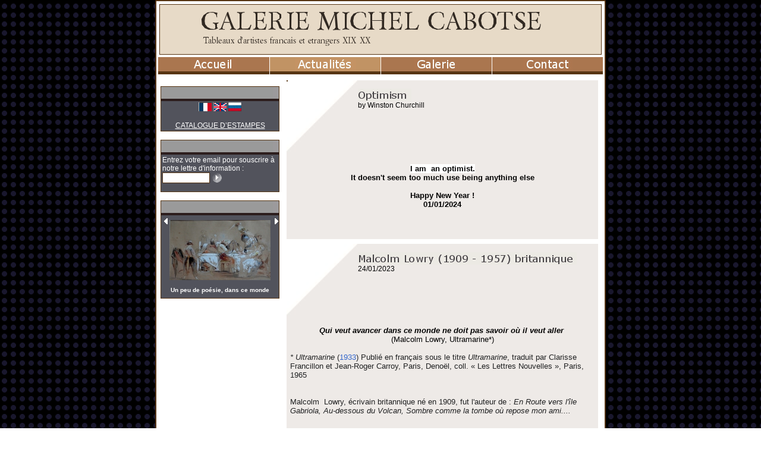

--- FILE ---
content_type: text/html
request_url: http://www.michelcabotse.com/_Actualites/Fiche/art-3-2983602.htm?lang=FR
body_size: 9009
content:
<!DOCTYPE HTML PUBLIC "-//W3C//DTD HTML 4.01 Transitional//EN" >
<html>
<head>
<title>GALERIE CABOTSE - Tableaux du XIXème et du XXème siècles</title>
<meta name="verify-v1" content="U+Hft/Ug4eLfn+kPdlY9jJumKG9Fur2K2XetT5D2gUw=" >
<META NAME="DESCRIPTION" CONTENT="Michel Cabotse se spécialise dans l'achat
et la vente de tableaux du XIXème et du XXème siècles.">
<META NAME="Identifier-URL" CONTENT="http://www.michelcabotse.com">
<META NAME="KEYWORDS" lang="fr" CONTENT="antiquites,tableaux, achat, vente, galerie art, achat vente tableaux XIXeme,tableaux XXeme,tableaux 1800, tableaux 1900,galerie d'art paris,galerie d'art,oeuvres d'art,oeuvre,achat tableaux,achat meubles,vente,tableaux,galerie d'art tableaux,galerie,paris,galerie parisienne,france,exposition,antiques dealer,france, salons, expertise, courtage, estimation, collections">
<META NAME="COPYRIGHT" CONTENT="All Rights reserved">
<meta name="verify-v1" content="pqfQc68S+ABmP7QPA9I+u8jILJKmbOTle9WhCSuSm9s=" />    
<META NAME="ROBOTS" CONTENT="All">
<META NAME="LANGUAGE" CONTENT="FR">                        
<META HTTP-EQUIV="imagetoolbar" CONTENT="no">
<meta http-equiv="Content-Type" content="text/html;charset=iso-8859-1">
<style type="text/css">
<!--
.default {
	font-size: 12px;
	font-family: Verdana, Arial, Helvetica, sans-serif;
	color: #000000; 
}
.header {
	font-size: 32px;
	color: #312922; 
}

.footer {
	font-size: 10px;
	font-family: Verdana, Arial, Helvetica, sans-serif;
	color: #7E4F47; 
}

.outil {
	font-size: 12px;
	font-family: Verdana, Arial, Helvetica, sans-serif;
	color: #FFFFFF; 
}

.outilTitre {
	font-size: 13px;
	font-family: Verdana, Arial, Helvetica, sans-serif;
	color: #3C2828; 
}

.menu {
	font-size: 14px;
	color: #FFFFFF; 
}

.menuSel {
	font-size: 14px;
	color: #FFFFFF; 
}

.choixAff {
	font-size: 12px;
	font-family: Verdana, Arial, Helvetica, sans-serif;
	color: #835B50; 
}
.bg {
	font-size: 12px;
	font-family: Verdana, Arial, Helvetica, sans-serif;
	color: #000000; 
}





TD {
	font-size: 12px;
	font-family: Verdana, Arial, Helvetica, sans-serif;
	color: #000000; 
}


A {
	cursor:pointer;cursor:hand;
	TEXT-DECORATION: none;
	color: #000000;
}
A:hover {
	TEXT-DECORATION: none;
	color: #000000;
}

TEXTAREA {
	BORDER: #573513 1px solid;
	FONT-SIZE: 12px; VERTICAL-ALIGN: middle; 
	COLOR: #000000; 
	LINE-HEIGHT: 14px; 
}
INPUT {
	BORDER: #573513 1px solid;
	FONT-SIZE: 12px; VERTICAL-ALIGN: middle; 
	LINE-HEIGHT: 14px; 
}
INPUT.CHECKBOX {
	BORDER: #573513 1px solid;
	FONT-SIZE: 12px; VERTICAL-ALIGN: middle; 
	COLOR: #000000; 
	background-color:#FFFFFF; 
	LINE-HEIGHT: 14px; 
}
HR {
	COLOR: #573513;
}
SELECT {
	BORDER: #573513 1px solid;
	FONT-SIZE: 11px; VERTICAL-ALIGN: middle; 
	COLOR: #000000; 
	LINE-HEIGHT: 12px; 
}
INPUT.BUTTON {
	BORDER: 0px solid #573513;
	FONT-SIZE: 11px; VERTICAL-ALIGN: middle; 
	COLOR: #000000; 
	LINE-HEIGHT: 12px; 
}


table.fondcolore {
	color: #Berylium;
}

-->
</style><base href="http://www.michelcabotse.com/">
    

 
</head>       
<body onload="fnFinChargement();" topmargin="0" leftmargin="0" rightmargin="0" bottommargin="0">
     
<script type="text/javascript">

  var _gaq = _gaq || [];
  _gaq.push(['_setAccount', 'UA-23855420-1']);
  _gaq.push(['_trackPageview']);
             
  (function() {
    var ga = document.createElement('script'); ga.type = 'text/javascript'; ga.async = true;
    ga.src = ('https:' == document.location.protocol ? 'https://ssl' : 'http://www') + '.google-analytics.com/ga.js';
    var s = document.getElementsByTagName('script')[0]; s.parentNode.insertBefore(ga, s);
  })();                      
</script>
 
                          
<table cellpadding="0" cellspacing="0" bgcolor="19172D" background="images/bgPict/Ronds 13px/color/back_19172D_000000.gif" width="100%" height="100%"><tr><td align="center">


<table  width="750" border="0"   cellpadding="0" cellspacing="0">
          <tr>             <td width="1"><img width="4" height="4" src="images/cadre/Arrondi 2px D2px/color/cadrehautgauche_573513_FFFFFF.gif"></td>
            <td background="images/cadre/Arrondi 2px D2px/color/cadrehaut_573513_FFFFFF.gif" ></td>
            			<td width="1"><img width="4" height="4" src="images/cadre/Arrondi 2px D2px/color/cadrehautdroite_573513_FFFFFF.gif"></td>
          </tr>
          <tr>             <td background="images/cadre/Arrondi 2px D2px/color/cadregauche_573513_FFFFFF.gif" style=""></td>            <td width="750" bgcolor="#FFFFFF" height="">
			</center>
		

	<table  bgcolor="#FFFFFF" align="center" width="750" height="850" border="0" cellpadding="0" cellspacing="0">
	  <!--DWLayoutTable-->
	  <tr valign="top"> 
		<td height="1"> 
		  <table width="100%"><tr><td><TABLE height=78 cellSpacing=0 cellPadding=0 width=100%  style="border:1px solid #573513"  border=0 bgcolor="E7DAC7">
  <TBODY>
  <TR vAlign=middle>          <TD class="header" align="center" valign="middle">
          <A title="Premiere page GALERIE MICHEL CABOTSE - Michel Cabotse se spécialise dans l'achat
et la vente de tableaux du XIXème et du XXème siècles." href="">
 
		<img align="absmiddle" alt="Logo GALERIE MICHEL CABOTSE - Tableaux d'artistes francais et etrangers XIX XX" border="0" src="Data/site5/Hauto.png?z=43681">
           </A>
        </TD>
		<td width="30"></td>
    </TR></TBODY></TABLE></td></tr></table></td>
	  </tr>
	  	  <tr valign="top"> 
		<td height="1"> 
		  



	

		
	<script language="JavaScript">
	var timerclign;
	var idObjClign = '';
	var poi=0;
	function setClignObj (obj)
	{
		if (idObjClign != ''  && idObjClign!=obj)
		{
			poi=0;
			document.getElementById('titresMenu'+idObjClign).src = document.getElementById('titresMenuNoSel'+idObjClign).src;
			document.getElementById('tdCellMenu'+idObjClign).style.backgroundColor =document.getElementById('titresMenuNoSel'+idObjClign).titleC;
			//document.getElementById('tdCellMenu'+idObjClign).style.backgroundColor ='#AA764F';
		}
		idObjClign=obj;
	}
	function clignotte ()
	{
		/*clearTimeout(timerclign);
		timerclign = setTimeout(clignotte,300);*/
		//alert('poi');
		if (poi==1)
		{
			poi=0;
			document.getElementById('titresMenu'+idObjClign).src = document.getElementById('titresMenuNoSel'+idObjClign).src;
			document.getElementById('tdCellMenu'+idObjClign).style.backgroundColor =document.getElementById('titresMenuNoSel'+idObjClign).titleC;
		}
		else
		{
			poi=1;
			document.getElementById('titresMenu'+idObjClign).src = document.getElementById('titresMenuSel'+idObjClign).src;
			document.getElementById('tdCellMenu'+idObjClign).style.backgroundColor =document.getElementById('titresMenuSel'+idObjClign).titleC;
			//'#b48765';
		}
	}
	</script>
	
		
	<script language="JavaScript">
	var timerout;
	function hidesoon (delai) {
		clearTimeout(timerout);
		if (delai>0)
			timerout = setTimeout(menuhide,delai);
	}

	function menuhide () {
		clearTimeout(timerout);
					if (document.getElementById('divmenoAccueil')!=null)
			document.getElementById('divmenoAccueil').style.visibility = 'hidden';
			if (document.getElementById('iframmenoAccueil')!=null)
			document.getElementById('iframmenoAccueil').style.visibility = 'hidden';
					if (document.getElementById('divmenoActualit_eas')!=null)
			document.getElementById('divmenoActualit_eas').style.visibility = 'hidden';
			if (document.getElementById('iframmenoActualit_eas')!=null)
			document.getElementById('iframmenoActualit_eas').style.visibility = 'hidden';
					if (document.getElementById('divmenoGalerie')!=null)
			document.getElementById('divmenoGalerie').style.visibility = 'hidden';
			if (document.getElementById('iframmenoGalerie')!=null)
			document.getElementById('iframmenoGalerie').style.visibility = 'hidden';
					if (document.getElementById('divmenoContact')!=null)
			document.getElementById('divmenoContact').style.visibility = 'hidden';
			if (document.getElementById('iframmenoContact')!=null)
			document.getElementById('iframmenoContact').style.visibility = 'hidden';
			}
	function showMenu(menuName)
	{
		menuhide();
		document.getElementById('divmeno'+menuName).style.visibility = 'visible';
		document.getElementById('iframmeno'+menuName).style.visibility = 'visible';
	}
	</script>		<TABLE border="0" align="center" cellspacing="1" cellpadding="0"   width="100%">
		<TR>
						<td width="25%" align="center" >
					<table style="cursor:hand;cursor:pointer;" width="100%" cellspacing="0" cellpadding="0">
					<tr bgcolor="#AA764F">
					<td align="center" height="12" onMouseOut="clignotte ();" onMouseOver="setClignObj('Accueil');clignotte ();
					"
					 style="padding:1px;" id="tdCellMenuAccueil">
							<font class="menu" ><a href="/_Accueil/">
							<img alt="Accueil" titleC="AA764F" id="titresMenuAccueil" border="0" src="code/objets/Graphismes/TexteTrans.php?couleurTxt=FFFFFF&fond=AA764F&txt=Accueil&taille=14&police=Verdana" align="middle">
							<div style="position:absolute;">
							<img alt="Accueil" titleC="b48765" style="display:'none';visibility:hidden;" id="titresMenuSelAccueil" border="0" src="code/objets/Graphismes/TexteTrans.php?couleurTxt=FFFFFF&fond=b48765&txt=Accueil&taille=14&police=Verdana" align="middle">
							<img alt="Accueil" titleC="AA764F" style="display:'none';visibility:hidden;" id="titresMenuNoSelAccueil" border="0" src="code/objets/Graphismes/TexteTrans.php?couleurTxt=FFFFFF&fond=AA764F&txt=Accueil&taille=14&police=Verdana" align="middle">
							</div></a>
					</td></tr>
					<tr><td height="5" bgcolor="573513"></td></tr>
					<tr><td height="0" valign="bottom">
											</td></tr>
					</table>
				</TD>
							<td width="25%" align="center" >
					<table style="cursor:hand;cursor:pointer;" width="100%" cellspacing="0" cellpadding="0">
					<tr bgcolor="#C19364">
					<td align="center" height="12" onMouseOut="clignotte ();" onMouseOver="setClignObj('Actualit_eas');clignotte ();
					"
					 style="padding:1px;" id="tdCellMenuActualit_eas">
							<font class="menu" ><a href="/_Actualites/">
							<img alt="Actualités" titleC="C19364" id="titresMenuActualit_eas" border="0" src="code/objets/Graphismes/TexteTrans.php?couleurTxt=FFFFFF&fond=C19364&txt=Actualités&taille=14&police=Verdana" align="middle">
							<div style="position:absolute;">
							<img alt="Actualités" titleC="c8a077" style="display:'none';visibility:hidden;" id="titresMenuSelActualit_eas" border="0" src="code/objets/Graphismes/TexteTrans.php?couleurTxt=FFFFFF&fond=c8a077&txt=Actualités&taille=14&police=Verdana" align="middle">
							<img alt="Actualités" titleC="C19364" style="display:'none';visibility:hidden;" id="titresMenuNoSelActualit_eas" border="0" src="code/objets/Graphismes/TexteTrans.php?couleurTxt=FFFFFF&fond=C19364&txt=Actualités&taille=14&police=Verdana" align="middle">
							</div></a>
					</td></tr>
					<tr><td height="5" bgcolor="573513"></td></tr>
					<tr><td height="0" valign="bottom">
											</td></tr>
					</table>
				</TD>
							<td width="25%" align="center" onMouseOut="hidesoon(1000);">
					<table style="cursor:hand;cursor:pointer;" width="100%" cellspacing="0" cellpadding="0">
					<tr bgcolor="#AA764F">
					<td align="center" height="12" onMouseOut="clignotte ();" onMouseOver="setClignObj('Galerie');clignotte ();
					showMenu('Galerie');"
					 style="padding:1px;" id="tdCellMenuGalerie">
							<font class="menu" ><a href="/_Oeuvres/">
							<img alt="Galerie" titleC="AA764F" id="titresMenuGalerie" border="0" src="code/objets/Graphismes/TexteTrans.php?couleurTxt=FFFFFF&fond=AA764F&txt=Galerie&taille=14&police=Verdana" align="middle">
							<div style="position:absolute;">
							<img alt="Galerie" titleC="b48765" style="display:'none';visibility:hidden;" id="titresMenuSelGalerie" border="0" src="code/objets/Graphismes/TexteTrans.php?couleurTxt=FFFFFF&fond=b48765&txt=Galerie&taille=14&police=Verdana" align="middle">
							<img alt="Galerie" titleC="AA764F" style="display:'none';visibility:hidden;" id="titresMenuNoSelGalerie" border="0" src="code/objets/Graphismes/TexteTrans.php?couleurTxt=FFFFFF&fond=AA764F&txt=Galerie&taille=14&police=Verdana" align="middle">
							</div></a>
					</td></tr>
					<tr><td height="5" bgcolor="573513"></td></tr>
					<tr><td height="0" valign="bottom">
																		<iframe frameborder="0" style="border:0px;position:absolute;width:186;height:80;z-index:1;visibility:hidden;" id="iframmenoGalerie"></iframe><div style="position:absolute;visibility:hidden;width:160;z-index:1" id="divmenoGalerie">
												<table style="z-index:2;border:0px solid #573513" onMouseOver="hidesoon(0);" onMouseOut="hidesoon(800);" cellspacing="0" cellpadding="0" width="186">
																									<tr><td bgcolor="#946745" height="1"></td></tr>
													<tr><td height="8" onMouseOver="setClignObj('Ss-Oeuvres','AA764F','b48765');clignotte ();" style="padding:0px" id="tdCellMenuSs-Oeuvres"
													 onClick="document.location='/_Oeuvres/';"  bgcolor="#AA764F">
													<A href="/_Oeuvres/">
													<div style="position:absolute;">
														<img alt="Oeuvres" titleC="b48765" style="display:'none';visibility:hidden;" id="titresMenuSelSs-Oeuvres" border="0" src="code/objets/Graphismes/TexteTrans.php?couleurTxt=FFFFFF&fond=b48765&txt=Oeuvres&taille=12&police=Verdana" align="middle">
														<img alt="Oeuvres" titleC="AA764F" style="display:'none';visibility:hidden;" id="titresMenuNoSelSs-Oeuvres" border="0" src="code/objets/Graphismes/TexteTrans.php?couleurTxt=FFFFFF&fond=AA764F&txt=Oeuvres&taille=12&police=Verdana" align="middle">
													</div>
													<img alt="Oeuvres" titleC="AA764F" id="titresMenuSs-Oeuvres" border="0" src="code/objets/Graphismes/TexteTrans.php?couleurTxt=FFFFFF&fond=AA764F&txt=Oeuvres&taille=12&police=Verdana" align="middle">
													</A></td></tr>
																									<tr><td bgcolor="#946745" height="1"></td></tr>
													<tr><td height="8" onMouseOver="setClignObj('Ss-Catalogue','AA764F','b48765');clignotte ();" style="padding:0px" id="tdCellMenuSs-Catalogue"
													 onClick="document.location='/_Catalogue/';"  bgcolor="#AA764F">
													<A href="/_Catalogue/">
													<div style="position:absolute;">
														<img alt="Catalogue" titleC="b48765" style="display:'none';visibility:hidden;" id="titresMenuSelSs-Catalogue" border="0" src="code/objets/Graphismes/TexteTrans.php?couleurTxt=FFFFFF&fond=b48765&txt=Catalogue&taille=12&police=Verdana" align="middle">
														<img alt="Catalogue" titleC="AA764F" style="display:'none';visibility:hidden;" id="titresMenuNoSelSs-Catalogue" border="0" src="code/objets/Graphismes/TexteTrans.php?couleurTxt=FFFFFF&fond=AA764F&txt=Catalogue&taille=12&police=Verdana" align="middle">
													</div>
													<img alt="Catalogue" titleC="AA764F" id="titresMenuSs-Catalogue" border="0" src="code/objets/Graphismes/TexteTrans.php?couleurTxt=FFFFFF&fond=AA764F&txt=Catalogue&taille=12&police=Verdana" align="middle">
													</A></td></tr>
																									<tr><td bgcolor="#946745" height="1"></td></tr>
													<tr><td height="8" onMouseOver="setClignObj('Ss-Editions','AA764F','b48765');clignotte ();" style="padding:0px" id="tdCellMenuSs-Editions"
													 onClick="document.location='/_Editions/';"  bgcolor="#AA764F">
													<A href="/_Editions/">
													<div style="position:absolute;">
														<img alt="Editions" titleC="b48765" style="display:'none';visibility:hidden;" id="titresMenuSelSs-Editions" border="0" src="code/objets/Graphismes/TexteTrans.php?couleurTxt=FFFFFF&fond=b48765&txt=Editions&taille=12&police=Verdana" align="middle">
														<img alt="Editions" titleC="AA764F" style="display:'none';visibility:hidden;" id="titresMenuNoSelSs-Editions" border="0" src="code/objets/Graphismes/TexteTrans.php?couleurTxt=FFFFFF&fond=AA764F&txt=Editions&taille=12&police=Verdana" align="middle">
													</div>
													<img alt="Editions" titleC="AA764F" id="titresMenuSs-Editions" border="0" src="code/objets/Graphismes/TexteTrans.php?couleurTxt=FFFFFF&fond=AA764F&txt=Editions&taille=12&police=Verdana" align="middle">
													</A></td></tr>
																									<tr><td bgcolor="#946745" height="1"></td></tr>
													<tr><td height="8" onMouseOver="setClignObj('Ss-Expositions','AA764F','b48765');clignotte ();" style="padding:0px" id="tdCellMenuSs-Expositions"
													 onClick="document.location='/_Expositions/';"  bgcolor="#AA764F">
													<A href="/_Expositions/">
													<div style="position:absolute;">
														<img alt="Expositions" titleC="b48765" style="display:'none';visibility:hidden;" id="titresMenuSelSs-Expositions" border="0" src="code/objets/Graphismes/TexteTrans.php?couleurTxt=FFFFFF&fond=b48765&txt=Expositions&taille=12&police=Verdana" align="middle">
														<img alt="Expositions" titleC="AA764F" style="display:'none';visibility:hidden;" id="titresMenuNoSelSs-Expositions" border="0" src="code/objets/Graphismes/TexteTrans.php?couleurTxt=FFFFFF&fond=AA764F&txt=Expositions&taille=12&police=Verdana" align="middle">
													</div>
													<img alt="Expositions" titleC="AA764F" id="titresMenuSs-Expositions" border="0" src="code/objets/Graphismes/TexteTrans.php?couleurTxt=FFFFFF&fond=AA764F&txt=Expositions&taille=12&police=Verdana" align="middle">
													</A></td></tr>
																									<tr><td bgcolor="#946745" height="1"></td></tr>
													<tr><td height="8" onMouseOver="setClignObj('Ss-D_eacouvertes','AA764F','b48765');clignotte ();" style="padding:0px" id="tdCellMenuSs-D_eacouvertes"
													 onClick="document.location='/_Decouvertes/';"  bgcolor="#AA764F">
													<A href="/_Decouvertes/">
													<div style="position:absolute;">
														<img alt="Découvertes" titleC="b48765" style="display:'none';visibility:hidden;" id="titresMenuSelSs-D_eacouvertes" border="0" src="code/objets/Graphismes/TexteTrans.php?couleurTxt=FFFFFF&fond=b48765&txt=Découvertes&taille=12&police=Verdana" align="middle">
														<img alt="Découvertes" titleC="AA764F" style="display:'none';visibility:hidden;" id="titresMenuNoSelSs-D_eacouvertes" border="0" src="code/objets/Graphismes/TexteTrans.php?couleurTxt=FFFFFF&fond=AA764F&txt=Découvertes&taille=12&police=Verdana" align="middle">
													</div>
													<img alt="Découvertes" titleC="AA764F" id="titresMenuSs-D_eacouvertes" border="0" src="code/objets/Graphismes/TexteTrans.php?couleurTxt=FFFFFF&fond=AA764F&txt=Découvertes&taille=12&police=Verdana" align="middle">
													</A></td></tr>
																								</table>
												</div>
											</td></tr>
					</table>
				</TD>
							<td width="25%" align="center" >
					<table style="cursor:hand;cursor:pointer;" width="100%" cellspacing="0" cellpadding="0">
					<tr bgcolor="#AA764F">
					<td align="center" height="12" onMouseOut="clignotte ();" onMouseOver="setClignObj('Contact');clignotte ();
					"
					 style="padding:1px;" id="tdCellMenuContact">
							<font class="menu" ><a href="/_Contact/">
							<img alt="Contact" titleC="AA764F" id="titresMenuContact" border="0" src="code/objets/Graphismes/TexteTrans.php?couleurTxt=FFFFFF&fond=AA764F&txt=Contact&taille=14&police=Verdana" align="middle">
							<div style="position:absolute;">
							<img alt="Contact" titleC="b48765" style="display:'none';visibility:hidden;" id="titresMenuSelContact" border="0" src="code/objets/Graphismes/TexteTrans.php?couleurTxt=FFFFFF&fond=b48765&txt=Contact&taille=14&police=Verdana" align="middle">
							<img alt="Contact" titleC="AA764F" style="display:'none';visibility:hidden;" id="titresMenuNoSelContact" border="0" src="code/objets/Graphismes/TexteTrans.php?couleurTxt=FFFFFF&fond=AA764F&txt=Contact&taille=14&police=Verdana" align="middle">
							</div></a>
					</td></tr>
					<tr><td height="5" bgcolor="573513"></td></tr>
					<tr><td height="0" valign="bottom">
											</td></tr>
					</table>
				</TD>
					</TR>
		</TABLE>
		
	
	


</td>
	  </tr>
	  	  <tr> 
		  <td valign="top">
			  <table border="0" width="100%"><tr>
			  				<td width="10" valign="top" style="padding:3">
				  <br>
<TABLE cellSpacing=0 cellPadding=2 width="200" height="35" style="border:1px solid #573513" >
<tr height="20">
	<td align="right" bgcolor="9A9A9A" style="padding:0">
	 <img border="0" src="code/objets/Graphismes/TexteTrans.php?couleurTxt=3C2828&fond=9A9A9A&txt=Langues&taille=12&police=verdana"></td>
</tr>
<tr><td bgcolor="#2c1d1d" height="2"></td></tr>
<tr bgcolor="52535C">
	<td valign="middle" class="outil" >
		<div align="center">
<a href="/_Actualites/Catalogue/art-3-2983602.htm?lang=FR"><img src="picts/fr_dp4.gif" border="0"></a>
<a href="/_Actualites/Catalogue/art-3-2983602.htm?lang=EN"><img src="picts/uk_dp4.gif" border="0"></a>
<a href="/GALERIE-MICHEL-CABOTSE-Catalogue-Estampes.htm"><img alt="CATALOGUE D’ESTAMPES 1 - AVRIL 2009" src="picts/ru_dp4.gif" border="0"></a> <br /><br />
<a style="color:#fff;" target="_blank" href="/Data/site5/Catalogue%20estampes.pdf"><u>
CATALOGUE D’ESTAMPES</u></a>

</div>	</td>
</tr>
</TABLE>
<br>
<TABLE cellSpacing=0 cellPadding=2 width="200" height="35" style="border:1px solid #573513" >
<tr height="20">
	<td align="right" bgcolor="9A9A9A" style="padding:0">
	 <img border="0" src="code/objets/Graphismes/TexteTrans.php?couleurTxt=3C2828&fond=9A9A9A&txt=Lettres d'information&taille=12&police=verdana"></td>
</tr>
<tr><td bgcolor="#2c1d1d" height="2"></td></tr>
<tr bgcolor="52535C">
	<td valign="middle" class="outil" >
		<script language="JavaScript">

function checkMailSub() {
	var str = document.getElementById('submailOutil').value;
	var res = true;
	var at="@"
	var dot="."
	var lat=str.indexOf(at)
	var lstr=str.length
	var ldot=str.indexOf(dot)
	if (str.indexOf(at)==-1)
	   res= false;
	if (str.indexOf(at)==-1 || str.indexOf(at)==0 || str.indexOf(at)==lstr)
	   res= false;
	if (str.indexOf(dot)==-1 || str.indexOf(dot)==0 || str.indexOf(dot)==lstr)
		res= false;
	 if (str.indexOf(at,(lat+1))!=-1)
		res= false;
	 if (str.substring(lat-1,lat)==dot || str.substring(lat+1,lat+2)==dot)
		res= false;
	 if (str.indexOf(dot,(lat+2))==-1)
		res= false;
	 if (str.indexOf(" ")!=-1)
		res= false;
	if (!res)
		alert('Votre adresse email semble invalide.\nAfin de pouvoir recevoir les nouveautées, vous devez disposer d\'une boite email électronique.\nVotre adresse email doit être de la forme nom@domaine.hebergeur');
	 return res;
}
</script>
<form method="post" onSubmit="return checkMailSub()">
<font class="outil">Entrez votre email pour souscrire &agrave; notre lettre d'information : </font>
      	<input type="hidden" id="primCaptcha" name="primCaptcha" value="non">
				<input type="hidden" name="idgalerie" value="5"><br>
				<input type="hidden" name="s" value="Actualites">
				<input type="hidden" name="action_utilisateur_droits" value="Inconnu">
				<input type="text" name="action_utilisateur_email" id='submailOutil' value="" style="width:80">
				<input style="border:0" name="action_utilisateur_newsletters" type="hidden" value="1">
				<input type="hidden" name="loginaction" value="creercompte">
				<input class="button" type=image height=18 alt="Rechercher" width=18 src="images/soumettre/Petits/color/subscribe_FFFFFF_52535C.gif" align=absMiddle border=0 name=submit>
			</form>
         <script language="JavaScript"> 
         document.getElementById('primCaptcha').value='oui';
         </script>
				</td>
</tr>
</TABLE>
<br>
<TABLE cellSpacing=0 cellPadding=2 width="200" height="35" style="border:1px solid #573513" >
<tr height="20">
	<td align="right" bgcolor="9A9A9A" style="padding:0">
	 <img border="0" src="code/objets/Graphismes/TexteTrans.php?couleurTxt=3C2828&fond=9A9A9A&txt=Apercu&taille=12&police=verdana"></td>
</tr>
<tr><td bgcolor="#2c1d1d" height="2"></td></tr>
<tr bgcolor="52535C">
	<td valign="middle" class="outil" >
		

		    <div id="pubsPubOutil-0" style="visibility:hidden;width:100;height:100;position:absolute;top:-1000;left:-1000;">
		    <a href="/_Actualites/Fiche/art-3-2983302.htm?lang=FR">
		    <img border="0" src="Data/site5/oeuvres/processed/LaTourdeBabel--170x190.jpg">
		    <font class="outil" style="font-size:10px"><center><u></u><br>
		    <strong>Danielle Dillemann (1930-1986)	</strong></center></font></a>
		    </div>
		    		    <div id="pubsPubOutil-1" style="visibility:hidden;width:100;height:100;position:absolute;top:-1000;left:-1000;">
		    <a href="/_Actualites/Fiche/art-3-2983194.htm?lang=FR">
		    <img border="0" src="Data/site5/oeuvres/processed/07VPVisagevirtuel--170x190.jpg">
		    <font class="outil" style="font-size:10px"><center><u></u><br>
		    <strong>Actuellement : Exposition Go Segawa	</strong></center></font></a>
		    </div>
		    		    <div id="pubsPubOutil-2" style="visibility:hidden;width:100;height:100;position:absolute;top:-1000;left:-1000;">
		    <a href="/_Actualites/Fiche/art-3-2983517.htm?lang=FR">
		    <img border="0" src="Data/site5/oeuvres/processed/AF1174--170x190.jpg">
		    <font class="outil" style="font-size:10px"><center><u></u><br>
		    <strong>2400 CPA : "Scènes & Types", portraits de femmes du monde	</strong></center></font></a>
		    </div>
		    		    <div id="pubsPubOutil-3" style="visibility:hidden;width:100;height:100;position:absolute;top:-1000;left:-1000;">
		    <a href="/_Actualites/Fiche/art-3-2983359.htm?lang=FR">
		    <img border="0" src="Data/site5/oeuvres/processed/L1150226--170x190.jpg">
		    <font class="outil" style="font-size:10px"><center><u></u><br>
		    <strong>Nouveauté : paysage de  montagne par Jean Kern	</strong></center></font></a>
		    </div>
		    		    <div id="pubsPubOutil-4" style="visibility:hidden;width:100;height:100;position:absolute;top:-1000;left:-1000;">
		    <a href="/_Actualites/Fiche/art-3-2983585.htm?lang=FR">
		    <img border="0" src="Data/site5/oeuvres/processed/Invit2014recto--170x190.jpg">
		    <font class="outil" style="font-size:10px"><center><u></u><br>
		    <strong>Marché Dauphine : la Traversée de Paris...	</strong></center></font></a>
		    </div>
		    		    <div id="pubsPubOutil-5" style="visibility:hidden;width:100;height:100;position:absolute;top:-1000;left:-1000;">
		    <a href="/_Actualites/Fiche/art-3-2983248.htm?lang=FR">
		    <img border="0" src="Data/site5/oeuvres/processed/L1140062--170x190.jpg">
		    <font class="outil" style="font-size:10px"><center><u></u><br>
		    <strong>Cinépuces : du 15 octobre au 13 novembre 2011	</strong></center></font></a>
		    </div>
		    		    <div id="pubsPubOutil-6" style="visibility:hidden;width:100;height:100;position:absolute;top:-1000;left:-1000;">
		    <a href="/_Actualites/Fiche/art-3-2983333.htm?lang=FR">
		    <img border="0" src="Data/site5/oeuvres/processed/Logonoiretblanc--170x190.jpg">
		    <font class="outil" style="font-size:10px"><center><u></u><br>
		    <strong> Congrès de la CNES : 28 & 29 mai 2012 Bruxelles	</strong></center></font></a>
		    </div>
		    		    <div id="pubsPubOutil-7" style="visibility:hidden;width:100;height:100;position:absolute;top:-1000;left:-1000;">
		    <a href="/_Actualites/Fiche/art-3-2983369.htm?lang=FR">
		    <img border="0" src="Data/site5/oeuvres/processed/22x345cmanettoyer--170x190.jpg">
		    <font class="outil" style="font-size:10px"><center><u></u><br>
		    <strong>Un peu de poésie, dans ce monde 	</strong></center></font></a>
		    </div>
		    <script language="JavaScript">

var tempoPubOutil = 0;
var currentPubOutil = 6;
var pubsPubOutil = new Array();
var pubsidsPubOutil = new Array();
pubsidsPubOutil[0]= '2983302';
pubsidsPubOutil[1]= '2983194';
pubsidsPubOutil[2]= '2983517';
pubsidsPubOutil[4]= '2983359';
pubsidsPubOutil[5]= '2983585';
pubsidsPubOutil[6]= '2983248';
pubsidsPubOutil[7]= '2983333';
pubsidsPubOutil[9]= '2983369';
function nextPubPubOutil(tps)
{
	currentPubOutil++;
	if (currentPubOutil>=8)
		currentPubOutil = 0;
	//alert(currentPubOutil);
	document.getElementById('pubPubOutil').innerHTML = document.getElementById('pubsPubOutil-'+currentPubOutil).innerHTML;//pubsPubOutil[currentPubOutil];
	clearTimeout(tempoPubOutil);
	tempoPubOutil = setTimeout("nextPubPubOutil(5000)",8000);
}
function prevPubPubOutil(tps)
{
	currentPubOutil--;
	if (currentPubOutil<0)//>=0)
		currentPubOutil = 7;
	//alert(currentPubOutil);
	document.getElementById('pubPubOutil').innerHTML = document.getElementById('pubsPubOutil-'+currentPubOutil).innerHTML;//pubsPubOutil[currentPubOutil];
	clearTimeout(tempoPubOutil);
	tempoPubOutil = setTimeout("nextPubPubOutil(5000)",8000);
}
</script>
<table border="0" width="100%"><tr><td width="7" valign="top">
<div style="position:absolute;cursor:pointer; cursor:hand;align:left; ">
<img style="cursor:hand;cursor:pointer;" onClick="prevPubPubOutil(15000)" src="backgrounds/color/ptiteFlecheG_FFFFFF_52535C.gif" alt="Publicité précédente" name="PrevPub" border="0">
</div>
</td><td>
<table width="120"><tr><td align="center">
<span class="outil" id="pubPubOutil"></span></td></tr></table>

</td><td width="7" valign="top">
<script type="text/javascript">
nextPubPubOutil(8000);
</script>
<div style="position:absolute;cursor:pointer; cursor:hand;vertical-align: bottom;align:right;">
<img onClick="nextPubPubOutil(10000)" style="cursor:hand;cursor:pointer;" src="backgrounds/color/ptiteFlecheD_FFFFFF_52535C.gif" alt="Publicité suivante" name="SuivPub" border="0">
</div>
</td></tr></table>
	</td>
</tr>
</TABLE>
				</td>
			 				<td valign="top">
				  				    <table width="100%" border="0">
  <tr>
    <td align="center" valign="middle">
					<table width="100%" border="0">
		  <tr align="center">
					<td height="30" align="center" valign="middle">
				
						
					<table cellpadding="0" cellspacing="0"  width="100%"  border="0">
					  <tr >
												
						<td  background="picts/generic/color/processed/Triangleeeeae7FFFFFF--120x120.jpg" height="120" width="120" align="left" valign="top"><table cellpadding="0" cellspacing="0"  style="border:1px solid #573513"><tr><td>
							</td></tr></table>						</td><td bgcolor="eeeae7" valign="top">
												<font class="default">
						 <br><img border="0" src="code/objets/Graphismes/TexteTrans.php?align=short&couleurTxt=404040&fond=eeeae7&txt=Optimism&taille=13&police=Verdana" alt="Optimism" align="middle">
 <br><font class="default" style="font-size: 12px;">by Winston Churchill</font>                                                       </td></tr></table><table border="0" cellpadding="0" cellspacing="0"  width="100%">
									<tr><td bgcolor="eeeae7" style="padding:6px"><font class="default" style="font-size: 12px;"><div style="text-align: center;"><b style="font-size: small; background-color: rgb(255, 255, 255);"><br></b></div><div style="text-align: center;"><b style="font-size: small; background-color: rgb(255, 255, 255);">I am&nbsp; an optimist.</b></div><div style="text-align: center;"><font size="2"><b>It doesn't seem too much use being anything else</b></font></div><div style="text-align: center;"><font size="2"><b><br></b></font></div><div style="text-align: center;"><font size="2"><b>Happy New Year !</b></font></div><div style="text-align: center;"><font size="2"><b>01/01/2024</b></font></div><div style="text-align: center;"><font size="2"><b><br></b></font></div><div style="text-align: center;"><font size="2"><b><br></b></font></div><div style="text-align: center;"><font size="2"><b><br></b></font></div>
<style type="text/css">
body {
	background: #FFF;
}
</style></font>						</font>		
<table cellpadding="0" cellspacing="0" border="0"><tr><td>
</td></tr><tr><td>
</td></tr><tr><td></td></tr><tr><td></td></tr></table>						 
						 
						
					</td>
					  </tr>
					</table>
					
					
				
					
					
					
					</td></tr><tr>
							<table width="100%" border="0">
		  <tr align="center">
					<td height="30" align="center" valign="middle">
				
						
					<table cellpadding="0" cellspacing="0"  width="100%"  border="0">
					  <tr >
												
						<td  background="picts/generic/color/processed/Triangleeeeae7FFFFFF--120x120.jpg" height="120" width="120" align="left" valign="top">						</td><td bgcolor="eeeae7" valign="top">
												<font class="default">
						 <br><img border="0" src="code/objets/Graphismes/TexteTrans.php?align=short&couleurTxt=404040&fond=eeeae7&txt=Malcolm+Lowry+%281909+-+1957%29+britannique&taille=13&police=Verdana" alt="Malcolm Lowry (1909 - 1957) britannique" align="middle">
 <br><font class="default" style="font-size: 12px;">24/01/2023</font>                                                       </td></tr></table><table border="0" cellpadding="0" cellspacing="0"  width="100%">
									<tr><td bgcolor="eeeae7" style="padding:6px"><font class="default" style="font-size: 12px;"><style type="text/css">
body {
	background: #FFF;
}
</style>

<div style="font-size: 11px;"><br></div><div style="text-align: center; "><font size="2"><b><i>Qui veut avancer dans ce monde ne doit pas savoir où il veut aller&nbsp;</i></b></font></div><div style="text-align: center; "><font size="2">(Malcolm Lowry, Ultramarine*)</font></div><div style="text-align: center; "><font size="2"><br></font></div><div style=""><i style="font-size: small; color: rgb(32, 33, 34); font-family: sans-serif;">* Ultramarine</i><span style="font-size: small; color: rgb(32, 33, 34); font-family: sans-serif;">&nbsp;</span><span style="font-size: small; color: rgb(32, 33, 34); font-family: sans-serif;">(</span><a href="https://fr.wikipedia.org/wiki/1933" title="1933" style="font-size: small; font-family: sans-serif; background: none; text-decoration-line: none; color: rgb(51, 102, 204);">1933</a><span style="font-size: small; color: rgb(32, 33, 34); font-family: sans-serif;">)&nbsp;</span><span style="font-size: small; color: rgb(32, 33, 34); font-family: sans-serif;">Publié en français sous le titre</span><span style="font-size: small; color: rgb(32, 33, 34); font-family: sans-serif;">&nbsp;</span><i style="font-size: small; color: rgb(32, 33, 34); font-family: sans-serif;">Ultramarine</i><span style="font-size: small; color: rgb(32, 33, 34); font-family: sans-serif;">, traduit par Clarisse Francillon et Jean-Roger Carroy, Paris, Denoël,</span><span style="font-size: small; color: rgb(32, 33, 34); font-family: sans-serif;">&nbsp;</span><abbr class="abbr" title="collection" style="font-size: small; color: rgb(32, 33, 34); font-family: sans-serif; border-bottom: 0px; cursor: help; text-decoration-line: none; text-decoration-style: initial;">coll.</abbr><span style="font-size: small; color: rgb(32, 33, 34); font-family: sans-serif;">&nbsp;«&nbsp;Les Lettres Nouvelles&nbsp;», Paris, 1965</span></div><div style=""><span style="font-size: small; color: rgb(32, 33, 34); font-family: sans-serif;"><br></span></div><div style=""><span style="font-size: small; color: rgb(32, 33, 34); font-family: sans-serif;"><br></span></div><div style=""><span style="font-size: small; color: rgb(32, 33, 34); font-family: sans-serif;">Malcolm&nbsp; Lowry, écrivain britannique né en 1909, fut l'auteur de : <i>En Route vers l'île Gabriola, Au-dessous du Volcan, Sombre comme la tombe où repose mon ami....</i></span></div><div style=""><span style="font-size: small; color: rgb(32, 33, 34); font-family: sans-serif;"><i><br></i></span></div><div style=""><span style="font-size: small; color: rgb(32, 33, 34); font-family: sans-serif;"><i><br></i></span></div><div style=""><span style="font-size: small; color: rgb(32, 33, 34); font-family: sans-serif;"><i><br></i></span></div><div style=""><span style="font-size: small; color: rgb(32, 33, 34); font-family: sans-serif;"><br></span></div><div style=""><span style="font-size: small; color: rgb(32, 33, 34); font-family: sans-serif;"><br></span></div><div style=""><span style="font-size: small; color: rgb(32, 33, 34); font-family: sans-serif;"><br></span></div><div style=""><span style="font-size: small; color: rgb(32, 33, 34); font-family: sans-serif;"><br></span></div></font>						</font>		
<table cellpadding="0" cellspacing="0" border="0"><tr><td>
</td></tr><tr><td>
</td></tr><tr><td></td></tr><tr><td></td></tr></table>						 
						 
						
					</td>
					  </tr>
					</table>
					
					
				
					
					
					
					</td></tr><tr>
							<table width="100%" border="0">
		  <tr align="center">
					<td height="30" align="center" valign="middle">
				
						
					<table cellpadding="0" cellspacing="0"  width="100%"  border="0">
					  <tr >
												
						<td  background="picts/generic/color/processed/Triangleeeeae7FFFFFF--120x120.jpg" height="120" width="120" align="left" valign="top"><table cellpadding="0" cellspacing="0"  style="border:1px solid #573513"><tr><td>
							</td></tr></table>						</td><td bgcolor="eeeae7" valign="top">
												<font class="default">
						 <br><img border="0" src="code/objets/Graphismes/TexteTrans.php?align=short&couleurTxt=404040&fond=eeeae7&txt=Mus%E9e+de+Min%E9ralogie+E.N.S.M.P.+Paris&taille=13&police=Verdana" alt="Musée de Minéralogie E.N.S.M.P. Paris" align="middle">
 <br><font class="default" style="font-size: 12px;">Samedi 14 janvier 2023</font>                                                       </td></tr></table><table border="0" cellpadding="0" cellspacing="0"  width="100%">
									<tr><td bgcolor="eeeae7" style="padding:6px"><font class="default" style="font-size: 12px;"><style type="text/css">  body {  	background: #FFF;  }  </style>    <div style="font-size: 11px;"><br></div><div style="font-size: 11px; text-align: center;"><font size="2"><b>Si les minéraux , gemmes et clives de toutes sortes vous attirent, les collections de l'Ecole des Mines, 60 Boulevard Saint-Michel 75006 Paris</b></font></div><div style="font-size: 11px; text-align: center;"><font size="2"><b><br></b></font></div><div style="font-size: 11px; text-align: center;"><font size="2"><b>vous raviront par leur qualité, leur diversité, et leur présentation scientifique.</b></font></div><div style="font-size: 11px; text-align: center;"><font size="2"><b>Mines d'or, de soufre, de diamants, d'opales mais aussi de terres rares y sont évoquées par des échantillons choisis un peu partout dans le monde, par les meilleurs géologues et chercheurs.</b></font></div><div style="font-size: 11px; text-align: center;"><font size="2"><b><br></b></font></div><div style="text-align: center;"><font style="" size="2" color="#000099"><a href="http://www.musee.minesparis.psl.eu/Collections/" target="_self" style=""><b style="">Musée minéralogie Mines Paris</b></a></font></div><div style="text-align: center;"><br></div><div style="text-align: center;"><img src="https://www.musee.minesparis.psl.eu/Donnees/data02/272-11-PresentationMusee.jpg"><font color="#3333ff" style="" size="2"><b><br></b></font></div><div style="text-align: center;"><br></div><div style="text-align: center;"><br></div><div style="font-size: 11px; text-align: center;"><font size="2"><b><br></b></font></div><div style="font-size: 11px; text-align: center;"><font size="2"><b><br></b></font></div><div style="font-size: 11px; text-align: center;"><font size="2"><b><br></b></font></div>  <style type="text/css">  body {  	background: #FFF;  }  </style>      <style type="text/css">  body {  	background: #FFF;  }  </style>      <style type="text/css">  body {  	background: #FFF;  }  </style>      <style type="text/css">  body {  	background: #FFF;  }  </style>      <style type="text/css">  body {  	background: #FFF;  }  </style>    
<style type="text/css">
body {
	background: #FFF;
}
</style></font>						</font>		
<table cellpadding="0" cellspacing="0" border="0"><tr><td>
</td></tr><tr><td>
</td></tr><tr><td></td></tr><tr><td></td></tr></table>						 
						 
						
					</td>
					  </tr>
					</table>
					
					
				
					
					
					
					</td></tr><tr>
							  </tr>
		</table>
	</td>
	</tr>
</table>
<div align="right">
  


	<table border="0" cellpadding="0" cellspacing="0">
	<tr>
		<td><a href="/_Actualites/Catalogue/?lang=FR" ><img src="images/fleches/Suite22/color/flecheprec_000000_FFFFFF.gif" name="bprev2" alt="Page precedente" border="0" align="absmiddle"></a><font class="default">Page 2 sur 83</font></td><td><a href="/_Actualites/Catalogue/art-6-2983602.htm?lang=FR" ><img src="images/fleches/Suite22/color/flechesuiv_000000_FFFFFF.gif" align="absmiddle" alt="Page suivante" name="bsuiv2" border="0"></a></td>
	</tr>
	</table>
</div>
				</td>
			  			  </tr></table>
		  </td>
	  </tr> 
	  <tr valign="bottom"> 
		<td height="22" align="center"> 
		  <TABLE cellSpacing=0 cellPadding=0 width=100% align=center border=0>
  <TR>
    <TD width=14 height=18></TD>
		        <TD id=2 style="CURSOR: hand" align=middle width="90%" class="choixAff" bgColor="FFFFFF">
	<a href="/_Liens/" ><font style="font-size:10px" class="choixAff">
	Liens</font></a></td>
    <TD width=14 height=18></TD>
		
  <TR>
    <TD bgColor="cfcfcf" colSpan=20 height=2></TD></TR>
</TABLE>		</td>
	  </tr>
	  <tr>
		<td height="10">
		  <table width="100%" border="0"><form method="post"><tr><td>

				<input type="hidden" name="idgalerie" value="5">
		<input type="hidden" name="loginaction" value="sidentifier">
		<input type="hidden" name="action_utilisateur_droits" value="Enregistre">
		<font class="footer">Login :</font>
		<input type="text" name="action_utilisateur_login" style="width:60;background-color:ffffff" value="">
		<font class="footer">Mot de passe</font>
		<input type="password" name="action_utilisateur_passwd" style="width:60;background-color:ffffff" value="">
			<input type="submit" value="Valider">
	
</td><td class="footer" align="right">
GALERIE MICHEL CABOTSE - Tous droits réservés<br>Sarl au cap. de 1200,00€. R C S Paris 429 381 577<br>N° TVA Intra-com : 69 429 381 577 00015. <br>Siège : Marché Dauphine, 140 rue des Rosiers, 93400 Saint-Ouen.  Un site  <a href="http://www.creation-de-site.net-assembly.com"><font class="footer">net-assembly</font></a>
 
</td></tr>
</form></table>		</td>
	  </tr>
	</table>
	
	</td>
		<td background="images/cadre/Arrondi 2px D2px/color/cadredroite_573513_FFFFFF.gif"></td>
	  </tr>
  <tr> 
		<td><img width="4" height="4" src="images/cadre/Arrondi 2px D2px/color/cadrebasgauche_573513_FFFFFF.gif"></td>
	<td background="images/cadre/Arrondi 2px D2px/color/cadrebas_573513_FFFFFF.gif"></td>
		<td><img width="4" height="4" src="images/cadre/Arrondi 2px D2px/color/cadrebasdroite_573513_FFFFFF.gif"></td>
	  </tr>
</table>

      
	<script language="JavaScript" type="text/JavaScript">
	<!--
    function ge(elt)
    {
        return document.getElementById(elt);
    }
	function saveItem ()
	{
		        return true;
	}           
    
function setCookie (name,value,expires) {
//alert(expires);  
expiration = new Date();    // date et heure courante en format texte
expiration.setTime(expiration.getTime() + (1000*expires));
var cookieAdd = '';

if (expires==0)
  cookieAdd = name + "=" + escape (value) +  "; path=/; domain=www.michelcabotse.com;  ";
else
  cookieAdd = name + "=" + escape (value) +  "; path=/; domain=www.michelcabotse.com; expires=" + expiration.toGMTString() ;
    
document.cookie = cookieAdd;
   //alert(cookieAdd);
   
}

function saveValue (name, val,idgalerie)
{
    //alert('/code/objets/workers/savePersoValue.php?name='+name+'&val='+val+'&idgalerie='+idgalerie);               
    new ajax ('/code/objets/workers/savePersoValue.php?name='+name+'&val='+val+'&idgalerie='+idgalerie, { onComplete: repsaveValue}); 
}
function repsaveValue(request)
{  
    //processing = false;
    if (request.responseText=="oui")   
    { 
        //errForm('Il n\'existe pas d\'utilisateur portant ce pseudo.');                              
    }
    else alert(request.responseText);
}
    
       

function afficheMaximum(chemin)
	{
	i1 = new Image;
	i1.src = chemin;
	html = '<HTML><HEAD><TITLE>Image</TITLE></HEAD><BODY LEFTMARGIN=0 MARGINWIDTH=0 TOPMARGIN=0 MARGINHEIGHT=0><CENTER><IMG SRC="'+chemin+'" BORDER=0 NAME=imageTest onLoad="window.resizeTo(document.imageTest.width+14,document.imageTest.height+32)"></CENTER></BODY></HTML>';
	popupImage = window.open('','_blank','toolbar=0,location=0,directories=0,menuBar=0,scrollbars=0,resizable=1');
	popupImage.document.open();
	popupImage.document.write(html);
	popupImage.document.close()
	};
	
		
		
		
	
		
	
	function fnFinChargement() { 
		}
	--> 
</SCRIPT><noscript>GALERIE CABOTSE - Tableaux du XIXème et du XXème siècles - Michel Cabotse se spécialise dans l'achat
et la vente de tableaux du XIXème et du XXème siècles.</noscript>          
                            
</td></tr></table> 
</body>
</html>
